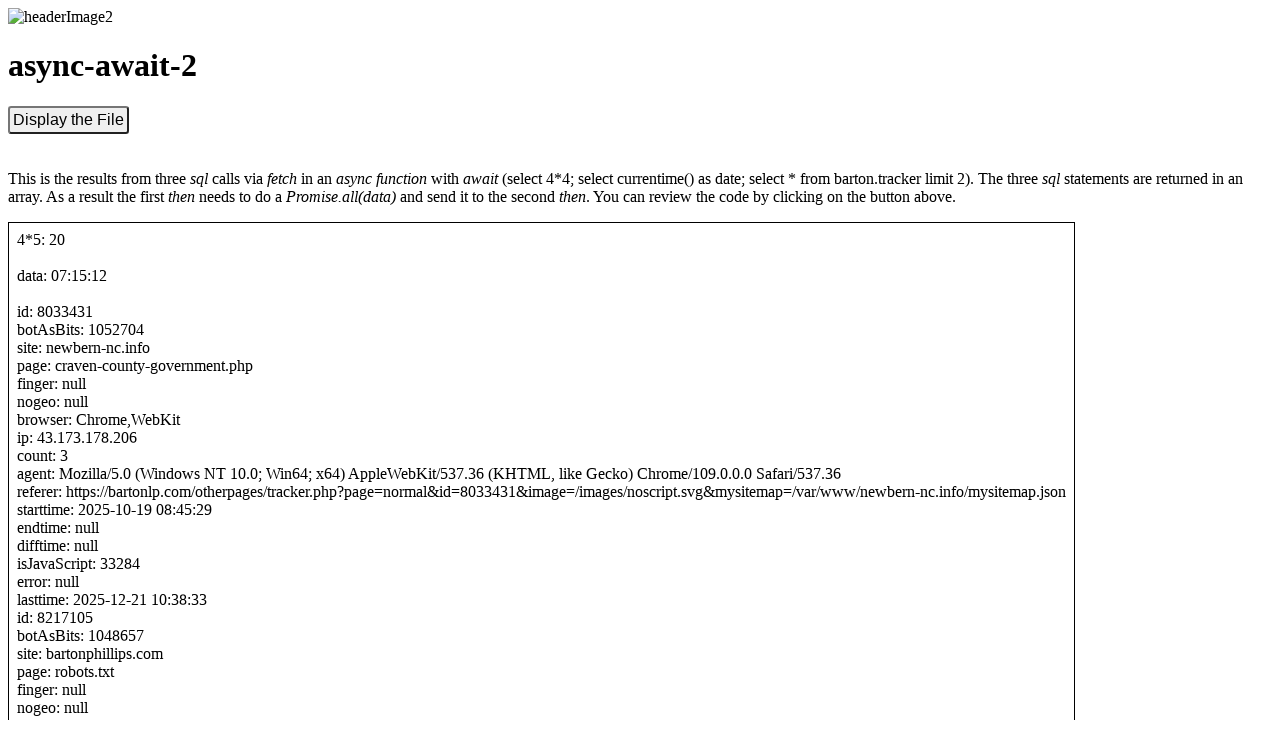

--- FILE ---
content_type: text/html; charset=UTF-8
request_url: https://www.bartonphillips.com/articles/async-await-2.php
body_size: 3752
content:
<!DOCTYPE html>
<html lang="en" >
<head>
  <!-- bartonphillips.com/includes/head.i.php -->
  
  
  <meta name='viewport' content='width=device-width, initial-scale=1'>
  <meta charset='utf-8'>
  <meta name='copyright' content='2026 Barton L. Phillips'>
  <meta name='author' content='Barton L. Phillips, mailto:bartonphillips@gmail.com'>
  
  
  
  <link rel='canonical' href='https://www.bartonphillips.com'>
  <link rel='shortcut icon' href='https://bartonphillips.net/images/favicon.ico?v=1697647449'>
  <link rel='stylesheet' href='https://bartonphillips.net/css/blp.css?v=1762450977' title='default'>
  
  
    <!-- BLP 2024-12-31 - Latest version 3.7.1 and migrate 3.5.2 -->
  <script nonce="" id='jQuery' src="https://code.jquery.com/jquery-3.7.1.min.js" integrity="sha256-/JqT3SQfawRcv/BIHPThkBvs0OEvtFFmqPF/lYI/Cxo=" crossorigin="anonymous"></script>
  <script nonce="" src="https://code.jquery.com/jquery-migrate-3.5.2.min.js" integrity="sha256-ocUeptHNod0gW2X1Z+ol3ONVAGWzIJXUmIs+4nUeDLI=" crossorigin="anonymous"></script>
  <script nonce="">jQuery.migrateMute = false; jQuery.migrateTrace = false;</script>
    <script nonce="">
  var thesite = "bartonphillips.com",
      theagent = "Mozilla/5.0 (Macintosh; Intel Mac OS X 10_15_7) AppleWebKit/537.36 (KHTML, like Gecko) Chrome/131.0.0.0 Safari/537.36; ClaudeBot/1.0; +claudebot@anthropic.com)", // BLP 2025-04-08 - 
      theip = "18.116.242.107",
      thepage = "async-await-2.php",
      trackerUrl = "https://bartonlp.com/otherpages/tracker.php",
      beaconUrl = "https://bartonlp.com/otherpages/beacon.php",
      noCssLastId = "",
      desktopImg = "https://bartonphillips.net/images/blp-image.png", 
      phoneImg = ""; 
      desktopImg2 = "https://bartonphillips.net/images/146624.png";
      phoneImg2 = "", 
      mysitemap = "/var/www/bartonphillips.com/mysitemap.json",
      lastId = "8220932", // BLP 2025-03-25 -
      loggingphp = "https://bartonlp.com/otherpages/logging.php" // BLP 2025-03-26 - 
  </script>
<script nonce='' src='https://bartonlp.com/otherpages/js/tracker.js?v=1748569230'></script>
<script nonce='' src='https://bartonlp.com/otherpages/js/logging.js?v=1748569230'></script>

  
  <!-- Get the syntaxhightlighter code and the theme.css -->
<script src="https://bartonphillips.net/js/syntaxhighlighter.js?v=1648404237"></script>
<link rel='stylesheet' href="https://bartonphillips.net/css/theme.css?v=1648404236">

<script>
// We are using jQuery. This is the 'ready' function which in the includes/header.i.php file.

$(function() {
  // The display file button

  $("button").on("click", function() {
    $("#fileinfo").css("display", "block");
  });

  // The async function that does the work. It takes an array of sql statements

  async function getSql([...sql]) {
    // set up the object for the 'fetch'. We do posts

    let opt = {
      body: "",
      method: 'post',
      headers: {
        'content-type': 'application/x-www-form-urlencoded'
      }
    };

    let url = 'async-await-2.php';
    let ret = [];

    for(let i=0; i < sql.length; ++i) {
      // do the fetch and parse the json
      opt.body = 'page=sql&sql=' + sql[i];

      // Here is what we do:
      // let tmp  = await fetch(url, opt);
      // tmp = tmp.json();
      // ret.push(tmp);

      ret.push((await fetch(url, opt)).json());
   }

    return ret; // an array
  };

  // call 'getSql' with three sql statements

  getSql(["select 4*5", "select curtime() as data", "select * from barton.tracker limit 3"])
  .then((data) => Promise.all(data))  // What we get is an array of promises
  .then(data => {
    // Display each in the div

    let disp = '';
    for(let i=0; i < data.length; ++i) {
      disp += display(data[i]);
    }

    $("#sql").html(disp);
  })
  .catch(err => console.log("ERR:", err)); // Catch any errors

  // Take appart the returned rows

  function display(data) {
    let disp = '';
    for(let v of data) {
      console.log("v:", v);
      for(let [k, vv] of Object.entries(v)) {
        disp += `${k}: ${vv}<br>`;
      }
    }
    disp += "<br>";
    return disp;
  };
});
</script>
  
  <style>
#fileinfo {
  display: none;
}
button {
  font-size: 1rem;
  padding: .2rem;
  border-radius: .2rem;
  margin-bottom: 20px;
}
#sql {
  border: 1px solid black;
  padding: .5rem;
  display: table-cell;
}
</style>
</head>
<body>
<header>
  <!-- bartonphillips.com/includes/banner.i.php -->
  <a href="https://www.bartonphillips.com"><!-- Image1 is provided by tracker.js if JavaScropt is not disabled -->
</a>
  <!-- This is originally set to noscript.svg in SiteClass via 'image=noscriript.svg'. If JavaScript is enabled then tracker.js add the images from mysitemap.json, 'trackerImg1 or 2 etc. -->
<img id='headerImage2' alt='headerImage2' src='https://bartonlp.com/otherpages/tracker.php?page=normal&amp;id=8220932&amp;image=/images/noscript.svg&amp;mysitemap=/var/www/bartonphillips.com/mysitemap.json' alt='NO SCRIPT'>
  <h1>async-await-2</h1>
  <noscript>
    <p style='color: red; background-color: #FFE4E1; padding: 10px'>
      <img id='noscript' alt='noscriptImage' src='https://bartonlp.com/otherpages/tracker.php?page=noscript&amp;id=8220932&amp;mysitemap=/var/www/bartonphillips.com/mysitemap.json'>
      Your browser either does not support <b>JavaScripts</b> or you have JavaScripts disabled, in either case your browsing
      experience will be significantly impaired. If your browser supports JavaScripts but you have it disabled consider enabaling
      JavaScripts conditionally if your browser supports that. Sorry for the inconvienence.</p>
    <p>The rest of this page will not be displayed.</p>
    <style>#content { display: none; }</style>
  </noscript>
</header>
<div id="content"> <!-- See footer.i.php for ending </div>. -->

<button>Display the File</button>
<div id="fileinfo">
<p><b>async-await-2.php</b></p>
<pre class='brush: php'>
&lt;?php
// BLP 2023-02-25 - use new approach
// async-await-2.php
// Demo showing how to use an async function and await.
// Use my mini framework to make thing easier. Documentation is avaliable at:
// https://github.com/bartonlp/site-class

$_site = require_once(getenv("SITELOADNAME"));
ErrorClass::setDevelopment(true);
$S = new $_site-&gt;className($_site); // $S gives access to my framework.

// This is the target of the 'fetch' calls in the 'async function'

if($_POST['page'] == 'sql') {
  $sql = $_POST['sql'];
  $rows = [];

  // do a mysql query and then fetch the rows
  
  $S-&gt;sql($sql);

  while($row = $S-&gt;fetchrow('assoc')) {
    $rows[] = $row;
  }

  // return the rows as json
  
  $rows = json_encode($rows);
  echo $rows;
  exit();
}

// Get the source file to display

$file = escapeltgt(file_get_contents("async-await-2.php"));

// This is the JavaScript

$S-&gt;h_script = &lt;&lt;&lt;EOF
&lt;!-- Get the syntaxhightlighter code and the theme.css --&gt;
&lt;script src="https://bartonphillips.net/js/syntaxhighlighter.js"&gt;&lt;/script&gt;
&lt;link rel='stylesheet' href="https://bartonphillips.net/css/theme.css"&gt;

&lt;script&gt;
// We are using jQuery. This is the 'ready' function which in the includes/header.i.php file.

$(function() {
  // The display file button

  $("button").on("click", function() {
    $("#fileinfo").css("display", "block");
  });

  // The async function that does the work. It takes an array of sql statements

  async function getSql([...sql]) {
    // set up the object for the 'fetch'. We do posts

    let opt = {
      body: "",
      method: 'post',
      headers: {
        'content-type': 'application/x-www-form-urlencoded'
      }
    };

    let url = 'async-await-2.php';
    let ret = [];

    for(let i=0; i &lt; sql.length; ++i) {
      // do the fetch and parse the json
      opt.body = 'page=sql&sql=' + sql[i];

      // Here is what we do:
      // let tmp  = await fetch(url, opt);
      // tmp = tmp.json();
      // ret.push(tmp);

      ret.push((await fetch(url, opt)).json());
   }

    return ret; // an array
  };

  // call 'getSql' with three sql statements

  getSql(["select 4*5", "select curtime() as data", "select * from barton.tracker limit 3"])
  .then((data) =&gt; Promise.all(data))  // What we get is an array of promises
  .then(data =&gt; {
    // Display each in the div

    let disp = '';
    for(let i=0; i &lt; data.length; ++i) {
      disp += display(data[i]);
    }

    $("#sql").html(disp);
  })
  .catch(err =&gt; console.log("ERR:", err)); // Catch any errors

  // Take appart the returned rows

  function display(data) {
    let disp = '';
    for(let v of data) {
      console.log("v:", v);
      for(let [k, vv] of Object.entries(v)) {
        disp += `\${k}: \${vv}&lt;br&gt;`;
      }
    }
    disp += "&lt;br&gt;";
    return disp;
  };
});
&lt;/script&gt;
EOF;

$S-&gt;css = &lt;&lt;&lt;EOF
#fileinfo {
  display: none;
}
button {
  font-size: 1rem;
  padding: .2rem;
  border-radius: .2rem;
  margin-bottom: 20px;
}
#sql {
  border: 1px solid black;
  padding: .5rem;
  display: table-cell;
}
EOF;

$S-&gt;banner = "&lt;h1&gt;async-await-2&lt;/h1&gt;";

// Get the top and bottom part of the display.

[$top, $footer] = $S-&gt;getPageTopBottom();

echo &lt;&lt;&lt;EOF
$top
&lt;button&gt;Display the File&lt;/button&gt;
&lt;div id="fileinfo"&gt;
&lt;p&gt;&lt;b&gt;async-await-2.php&lt;/b&gt;&lt;/p&gt;
&lt;pre class='brush: php'&gt;
$file
&lt;/pre&gt;
&lt;/div&gt;
&lt;p&gt;This is the results from three &lt;i&gt;sql&lt;/i&gt; calls via &lt;i&gt;fetch&lt;/i&gt; in an &lt;i&gt;async function&lt;/i&gt;
with &lt;i&gt;await&lt;/i&gt; (select 4*4; select currentime() as date; select * from barton.tracker limit 2).
The three &lt;i&gt;sql&lt;/i&gt; statements are returned in an array. As a result
the first &lt;i&gt;then&lt;/i&gt; needs to do a &lt;i&gt;Promise.all(data)&lt;/i&gt; and send it to the second &lt;i&gt;then&lt;/i&gt;.
You can review the code by clicking on the button above.&lt;/p&gt;
&lt;div id="sql"&gt;&lt;/div&gt;
$footer
EOF;

</pre>
</div>
<p>This is the results from three <i>sql</i> calls via <i>fetch</i> in an <i>async function</i>
with <i>await</i> (select 4*4; select currentime() as date; select * from barton.tracker limit 2).
The three <i>sql</i> statements are returned in an array. As a result
the first <i>then</i> needs to do a <i>Promise.all(data)</i> and send it to the second <i>then</i>.
You can review the code by clicking on the button above.</p>
<div id="sql"></div>
</div> <!-- Ending for <div id="content". See banner.i.php -->
<footer>
  <!-- bartonphillips.com/includes/footer.i.php -->
  <h2><a target='_blank' href='https://bartonlp.com/otherpages/aboutwebsite.php?site=bartonphillips.com&domain=bartonphillips.com'>About This Site</a></h2>
  <div id="address">
    <address>
      Copyright &copy; 2026 Barton L. Phillips<br>
      New Bern, North Carolina<br>
      
    </address>
  </div>
  
  
  <div id="hitCounter">
Counter Reset: April 20, 2025
<table id="hitCountertbl">
<tr id='hitCountertr'>
<th id='hitCounterth'>
613
</th>
</tr>
</table>
</div>
  Last Modified: Dec 30, 2023 17:46
  
</footer>
<script src='https://bartonphillips.net/js/geo.js?v=1745769212'></script>



</body>
</html>

--- FILE ---
content_type: text/html; charset=UTF-8
request_url: https://www.bartonphillips.com/articles/async-await-2.php
body_size: 12
content:
[{"4*5":20}]

--- FILE ---
content_type: text/html; charset=UTF-8
request_url: https://www.bartonphillips.com/articles/async-await-2.php
body_size: 21
content:
[{"data":"07:15:12"}]

--- FILE ---
content_type: text/html; charset=UTF-8
request_url: https://www.bartonphillips.com/articles/async-await-2.php
body_size: 674
content:
[{"id":8033431,"botAsBits":1052704,"site":"newbern-nc.info","page":"craven-county-government.php","finger":null,"nogeo":null,"browser":"Chrome,WebKit","ip":"43.173.178.206","count":3,"agent":"Mozilla\/5.0 (Windows NT 10.0; Win64; x64) AppleWebKit\/537.36 (KHTML, like Gecko) Chrome\/109.0.0.0 Safari\/537.36","referer":"https:\/\/bartonlp.com\/otherpages\/tracker.php?page=normal&id=8033431&image=\/images\/noscript.svg&mysitemap=\/var\/www\/newbern-nc.info\/mysitemap.json","starttime":"2025-10-19 08:45:29","endtime":null,"difftime":null,"isJavaScript":33284,"error":null,"lasttime":"2025-12-21 10:38:33"},{"id":8217105,"botAsBits":1048657,"site":"bartonphillips.com","page":"robots.txt","finger":null,"nogeo":null,"browser":null,"ip":"51.222.95.97","count":1,"agent":"Mozilla\/5.0 (compatible; AhrefsBot\/7.0; +http:\/\/ahrefs.com\/robot\/)","referer":"","starttime":"2026-01-19 01:44:08","endtime":null,"difftime":null,"isJavaScript":66048,"error":null,"lasttime":"2026-01-19 01:44:08"},{"id":8217106,"botAsBits":1052704,"site":"bartonlp.org","page":"altorouter.php","finger":null,"nogeo":null,"browser":"iPhone,Safari,WebKit","ip":"43.159.152.184","count":2,"agent":"Mozilla\/5.0 (iPhone; CPU iPhone OS 13_2_3 like Mac OS X) AppleWebKit\/605.1.15 (KHTML, like Gecko) Version\/13.0.3 Mobile\/15E148 Safari\/604.1","referer":"","starttime":"2026-01-19 01:45:15","endtime":null,"difftime":null,"isJavaScript":33280,"error":null,"lasttime":"2026-01-19 02:00:01"}]